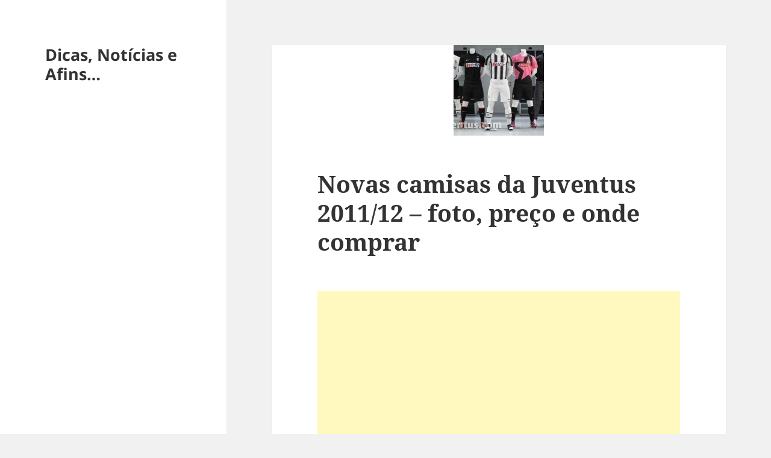

--- FILE ---
content_type: text/html; charset=UTF-8
request_url: https://www.dicasnoticiaseafins.com/novas-camisas-da-juventus-201112-foto-preco-e-onde-comprar/
body_size: 10070
content:
<!DOCTYPE html>
<html dir="ltr" lang="pt-BR" prefix="og: https://ogp.me/ns#" class="no-js">
<head>
	<meta charset="UTF-8">
	<meta name="viewport" content="width=device-width">
	<link rel="profile" href="https://gmpg.org/xfn/11">
	<link rel="pingback" href="https://www.dicasnoticiaseafins.com/xmlrpc.php">
	<script>(function(html){html.className = html.className.replace(/\bno-js\b/,'js')})(document.documentElement);</script>
<title>Novas camisas da Juventus 2011/12 – foto, preço e onde comprar | Dicas, Notícias e Afins...</title>

		<!-- All in One SEO 4.6.0 - aioseo.com -->
		<meta name="description" content="O campeonato italiano ainda não começou e com isso os seus clubes ainda estão se preparando para a próxima temporada, sendo que uma das primeiras medidas é anunciar os novos uniformes para o ano seguinte. E a Juventus já mostrou suas novas camisa, fabricadas pela Nike. Qual o preço das novas camisas da Juventus 2011/12?" />
		<meta name="robots" content="max-image-preview:large" />
		<link rel="canonical" href="https://www.dicasnoticiaseafins.com/novas-camisas-da-juventus-201112-foto-preco-e-onde-comprar/" />
		<meta name="generator" content="All in One SEO (AIOSEO) 4.6.0" />
		<meta property="og:locale" content="pt_BR" />
		<meta property="og:site_name" content="Dicas, Notícias e Afins... |" />
		<meta property="og:type" content="article" />
		<meta property="og:title" content="Novas camisas da Juventus 2011/12 – foto, preço e onde comprar | Dicas, Notícias e Afins..." />
		<meta property="og:description" content="O campeonato italiano ainda não começou e com isso os seus clubes ainda estão se preparando para a próxima temporada, sendo que uma das primeiras medidas é anunciar os novos uniformes para o ano seguinte. E a Juventus já mostrou suas novas camisa, fabricadas pela Nike. Qual o preço das novas camisas da Juventus 2011/12?" />
		<meta property="og:url" content="https://www.dicasnoticiaseafins.com/novas-camisas-da-juventus-201112-foto-preco-e-onde-comprar/" />
		<meta property="article:published_time" content="2011-07-16T16:18:46+00:00" />
		<meta property="article:modified_time" content="2013-04-21T22:06:13+00:00" />
		<meta name="twitter:card" content="summary" />
		<meta name="twitter:title" content="Novas camisas da Juventus 2011/12 – foto, preço e onde comprar | Dicas, Notícias e Afins..." />
		<meta name="twitter:description" content="O campeonato italiano ainda não começou e com isso os seus clubes ainda estão se preparando para a próxima temporada, sendo que uma das primeiras medidas é anunciar os novos uniformes para o ano seguinte. E a Juventus já mostrou suas novas camisa, fabricadas pela Nike. Qual o preço das novas camisas da Juventus 2011/12?" />
		<script type="application/ld+json" class="aioseo-schema">
			{"@context":"https:\/\/schema.org","@graph":[{"@type":"Article","@id":"https:\/\/www.dicasnoticiaseafins.com\/novas-camisas-da-juventus-201112-foto-preco-e-onde-comprar\/#article","name":"Novas camisas da Juventus 2011\/12 \u2013 foto, pre\u00e7o e onde comprar | Dicas, Not\u00edcias e Afins...","headline":"Novas camisas da Juventus 2011\/12 \u2013 foto, pre\u00e7o e onde comprar","author":{"@id":"https:\/\/www.dicasnoticiaseafins.com\/author\/miguel\/#author"},"publisher":{"@id":"https:\/\/www.dicasnoticiaseafins.com\/#organization"},"image":{"@type":"ImageObject","url":"https:\/\/www.dicasnoticiaseafins.com\/wp-content\/uploads\/2013\/03\/Jventus-camisa-uniforme-2011-foto-2.jpg","width":470,"height":308},"datePublished":"2011-07-16T13:18:46-03:00","dateModified":"2013-04-21T19:06:13-03:00","inLanguage":"pt-BR","commentCount":1,"mainEntityOfPage":{"@id":"https:\/\/www.dicasnoticiaseafins.com\/novas-camisas-da-juventus-201112-foto-preco-e-onde-comprar\/#webpage"},"isPartOf":{"@id":"https:\/\/www.dicasnoticiaseafins.com\/novas-camisas-da-juventus-201112-foto-preco-e-onde-comprar\/#webpage"},"articleSection":"Esportes, futebol, Juventus, Nike"},{"@type":"BreadcrumbList","@id":"https:\/\/www.dicasnoticiaseafins.com\/novas-camisas-da-juventus-201112-foto-preco-e-onde-comprar\/#breadcrumblist","itemListElement":[{"@type":"ListItem","@id":"https:\/\/www.dicasnoticiaseafins.com\/#listItem","position":1,"name":"In\u00edcio","item":"https:\/\/www.dicasnoticiaseafins.com\/","nextItem":"https:\/\/www.dicasnoticiaseafins.com\/novas-camisas-da-juventus-201112-foto-preco-e-onde-comprar\/#listItem"},{"@type":"ListItem","@id":"https:\/\/www.dicasnoticiaseafins.com\/novas-camisas-da-juventus-201112-foto-preco-e-onde-comprar\/#listItem","position":2,"name":"Novas camisas da Juventus 2011\/12 \u2013 foto, pre\u00e7o e onde comprar","previousItem":"https:\/\/www.dicasnoticiaseafins.com\/#listItem"}]},{"@type":"Organization","@id":"https:\/\/www.dicasnoticiaseafins.com\/#organization","name":"Dicas, Not\u00edcias e Afins...","url":"https:\/\/www.dicasnoticiaseafins.com\/"},{"@type":"Person","@id":"https:\/\/www.dicasnoticiaseafins.com\/author\/miguel\/#author","url":"https:\/\/www.dicasnoticiaseafins.com\/author\/miguel\/","name":"Reda\u00e7\u00e3o","image":{"@type":"ImageObject","@id":"https:\/\/www.dicasnoticiaseafins.com\/novas-camisas-da-juventus-201112-foto-preco-e-onde-comprar\/#authorImage","url":"https:\/\/secure.gravatar.com\/avatar\/32282403ca668f4aa2b5e7c2421ac2e1?s=96&d=mm&r=g","width":96,"height":96,"caption":"Reda\u00e7\u00e3o"}},{"@type":"WebPage","@id":"https:\/\/www.dicasnoticiaseafins.com\/novas-camisas-da-juventus-201112-foto-preco-e-onde-comprar\/#webpage","url":"https:\/\/www.dicasnoticiaseafins.com\/novas-camisas-da-juventus-201112-foto-preco-e-onde-comprar\/","name":"Novas camisas da Juventus 2011\/12 \u2013 foto, pre\u00e7o e onde comprar | Dicas, Not\u00edcias e Afins...","description":"O campeonato italiano ainda n\u00e3o come\u00e7ou e com isso os seus clubes ainda est\u00e3o se preparando para a pr\u00f3xima temporada, sendo que uma das primeiras medidas \u00e9 anunciar os novos uniformes para o ano seguinte. E a Juventus j\u00e1 mostrou suas novas camisa, fabricadas pela Nike. Qual o pre\u00e7o das novas camisas da Juventus 2011\/12?","inLanguage":"pt-BR","isPartOf":{"@id":"https:\/\/www.dicasnoticiaseafins.com\/#website"},"breadcrumb":{"@id":"https:\/\/www.dicasnoticiaseafins.com\/novas-camisas-da-juventus-201112-foto-preco-e-onde-comprar\/#breadcrumblist"},"author":{"@id":"https:\/\/www.dicasnoticiaseafins.com\/author\/miguel\/#author"},"creator":{"@id":"https:\/\/www.dicasnoticiaseafins.com\/author\/miguel\/#author"},"image":{"@type":"ImageObject","url":"https:\/\/www.dicasnoticiaseafins.com\/wp-content\/uploads\/2013\/03\/Jventus-camisa-uniforme-2011-foto-2.jpg","@id":"https:\/\/www.dicasnoticiaseafins.com\/novas-camisas-da-juventus-201112-foto-preco-e-onde-comprar\/#mainImage","width":470,"height":308},"primaryImageOfPage":{"@id":"https:\/\/www.dicasnoticiaseafins.com\/novas-camisas-da-juventus-201112-foto-preco-e-onde-comprar\/#mainImage"},"datePublished":"2011-07-16T13:18:46-03:00","dateModified":"2013-04-21T19:06:13-03:00"},{"@type":"WebSite","@id":"https:\/\/www.dicasnoticiaseafins.com\/#website","url":"https:\/\/www.dicasnoticiaseafins.com\/","name":"Dicas, Not\u00edcias e Afins...","inLanguage":"pt-BR","publisher":{"@id":"https:\/\/www.dicasnoticiaseafins.com\/#organization"}}]}
		</script>
		<!-- All in One SEO -->

<link rel='dns-prefetch' href='//stats.wp.com' />
<link rel="alternate" type="application/rss+xml" title="Feed para Dicas, Notícias e Afins... &raquo;" href="https://www.dicasnoticiaseafins.com/feed/" />
<link rel="alternate" type="application/rss+xml" title="Feed de comentários para Dicas, Notícias e Afins... &raquo;" href="https://www.dicasnoticiaseafins.com/comments/feed/" />
<link rel="alternate" type="application/rss+xml" title="Feed de comentários para Dicas, Notícias e Afins... &raquo; Novas camisas da Juventus 2011/12 – foto, preço e onde comprar" href="https://www.dicasnoticiaseafins.com/novas-camisas-da-juventus-201112-foto-preco-e-onde-comprar/feed/" />
<script>
window._wpemojiSettings = {"baseUrl":"https:\/\/s.w.org\/images\/core\/emoji\/15.0.3\/72x72\/","ext":".png","svgUrl":"https:\/\/s.w.org\/images\/core\/emoji\/15.0.3\/svg\/","svgExt":".svg","source":{"concatemoji":"https:\/\/www.dicasnoticiaseafins.com\/wp-includes\/js\/wp-emoji-release.min.js?ver=6.5.7"}};
/*! This file is auto-generated */
!function(i,n){var o,s,e;function c(e){try{var t={supportTests:e,timestamp:(new Date).valueOf()};sessionStorage.setItem(o,JSON.stringify(t))}catch(e){}}function p(e,t,n){e.clearRect(0,0,e.canvas.width,e.canvas.height),e.fillText(t,0,0);var t=new Uint32Array(e.getImageData(0,0,e.canvas.width,e.canvas.height).data),r=(e.clearRect(0,0,e.canvas.width,e.canvas.height),e.fillText(n,0,0),new Uint32Array(e.getImageData(0,0,e.canvas.width,e.canvas.height).data));return t.every(function(e,t){return e===r[t]})}function u(e,t,n){switch(t){case"flag":return n(e,"\ud83c\udff3\ufe0f\u200d\u26a7\ufe0f","\ud83c\udff3\ufe0f\u200b\u26a7\ufe0f")?!1:!n(e,"\ud83c\uddfa\ud83c\uddf3","\ud83c\uddfa\u200b\ud83c\uddf3")&&!n(e,"\ud83c\udff4\udb40\udc67\udb40\udc62\udb40\udc65\udb40\udc6e\udb40\udc67\udb40\udc7f","\ud83c\udff4\u200b\udb40\udc67\u200b\udb40\udc62\u200b\udb40\udc65\u200b\udb40\udc6e\u200b\udb40\udc67\u200b\udb40\udc7f");case"emoji":return!n(e,"\ud83d\udc26\u200d\u2b1b","\ud83d\udc26\u200b\u2b1b")}return!1}function f(e,t,n){var r="undefined"!=typeof WorkerGlobalScope&&self instanceof WorkerGlobalScope?new OffscreenCanvas(300,150):i.createElement("canvas"),a=r.getContext("2d",{willReadFrequently:!0}),o=(a.textBaseline="top",a.font="600 32px Arial",{});return e.forEach(function(e){o[e]=t(a,e,n)}),o}function t(e){var t=i.createElement("script");t.src=e,t.defer=!0,i.head.appendChild(t)}"undefined"!=typeof Promise&&(o="wpEmojiSettingsSupports",s=["flag","emoji"],n.supports={everything:!0,everythingExceptFlag:!0},e=new Promise(function(e){i.addEventListener("DOMContentLoaded",e,{once:!0})}),new Promise(function(t){var n=function(){try{var e=JSON.parse(sessionStorage.getItem(o));if("object"==typeof e&&"number"==typeof e.timestamp&&(new Date).valueOf()<e.timestamp+604800&&"object"==typeof e.supportTests)return e.supportTests}catch(e){}return null}();if(!n){if("undefined"!=typeof Worker&&"undefined"!=typeof OffscreenCanvas&&"undefined"!=typeof URL&&URL.createObjectURL&&"undefined"!=typeof Blob)try{var e="postMessage("+f.toString()+"("+[JSON.stringify(s),u.toString(),p.toString()].join(",")+"));",r=new Blob([e],{type:"text/javascript"}),a=new Worker(URL.createObjectURL(r),{name:"wpTestEmojiSupports"});return void(a.onmessage=function(e){c(n=e.data),a.terminate(),t(n)})}catch(e){}c(n=f(s,u,p))}t(n)}).then(function(e){for(var t in e)n.supports[t]=e[t],n.supports.everything=n.supports.everything&&n.supports[t],"flag"!==t&&(n.supports.everythingExceptFlag=n.supports.everythingExceptFlag&&n.supports[t]);n.supports.everythingExceptFlag=n.supports.everythingExceptFlag&&!n.supports.flag,n.DOMReady=!1,n.readyCallback=function(){n.DOMReady=!0}}).then(function(){return e}).then(function(){var e;n.supports.everything||(n.readyCallback(),(e=n.source||{}).concatemoji?t(e.concatemoji):e.wpemoji&&e.twemoji&&(t(e.twemoji),t(e.wpemoji)))}))}((window,document),window._wpemojiSettings);
</script>
<link rel='stylesheet' id='twentyfifteen-jetpack-css' href='https://www.dicasnoticiaseafins.com/wp-content/plugins/jetpack/modules/theme-tools/compat/twentyfifteen.css?ver=13.3.2' media='all' />
<style id='wp-emoji-styles-inline-css'>

	img.wp-smiley, img.emoji {
		display: inline !important;
		border: none !important;
		box-shadow: none !important;
		height: 1em !important;
		width: 1em !important;
		margin: 0 0.07em !important;
		vertical-align: -0.1em !important;
		background: none !important;
		padding: 0 !important;
	}
</style>
<link rel='stylesheet' id='wp-block-library-css' href='https://www.dicasnoticiaseafins.com/wp-includes/css/dist/block-library/style.min.css?ver=6.5.7' media='all' />
<style id='wp-block-library-inline-css'>
.has-text-align-justify{text-align:justify;}
</style>
<style id='wp-block-library-theme-inline-css'>
.wp-block-audio figcaption{color:#555;font-size:13px;text-align:center}.is-dark-theme .wp-block-audio figcaption{color:#ffffffa6}.wp-block-audio{margin:0 0 1em}.wp-block-code{border:1px solid #ccc;border-radius:4px;font-family:Menlo,Consolas,monaco,monospace;padding:.8em 1em}.wp-block-embed figcaption{color:#555;font-size:13px;text-align:center}.is-dark-theme .wp-block-embed figcaption{color:#ffffffa6}.wp-block-embed{margin:0 0 1em}.blocks-gallery-caption{color:#555;font-size:13px;text-align:center}.is-dark-theme .blocks-gallery-caption{color:#ffffffa6}.wp-block-image figcaption{color:#555;font-size:13px;text-align:center}.is-dark-theme .wp-block-image figcaption{color:#ffffffa6}.wp-block-image{margin:0 0 1em}.wp-block-pullquote{border-bottom:4px solid;border-top:4px solid;color:currentColor;margin-bottom:1.75em}.wp-block-pullquote cite,.wp-block-pullquote footer,.wp-block-pullquote__citation{color:currentColor;font-size:.8125em;font-style:normal;text-transform:uppercase}.wp-block-quote{border-left:.25em solid;margin:0 0 1.75em;padding-left:1em}.wp-block-quote cite,.wp-block-quote footer{color:currentColor;font-size:.8125em;font-style:normal;position:relative}.wp-block-quote.has-text-align-right{border-left:none;border-right:.25em solid;padding-left:0;padding-right:1em}.wp-block-quote.has-text-align-center{border:none;padding-left:0}.wp-block-quote.is-large,.wp-block-quote.is-style-large,.wp-block-quote.is-style-plain{border:none}.wp-block-search .wp-block-search__label{font-weight:700}.wp-block-search__button{border:1px solid #ccc;padding:.375em .625em}:where(.wp-block-group.has-background){padding:1.25em 2.375em}.wp-block-separator.has-css-opacity{opacity:.4}.wp-block-separator{border:none;border-bottom:2px solid;margin-left:auto;margin-right:auto}.wp-block-separator.has-alpha-channel-opacity{opacity:1}.wp-block-separator:not(.is-style-wide):not(.is-style-dots){width:100px}.wp-block-separator.has-background:not(.is-style-dots){border-bottom:none;height:1px}.wp-block-separator.has-background:not(.is-style-wide):not(.is-style-dots){height:2px}.wp-block-table{margin:0 0 1em}.wp-block-table td,.wp-block-table th{word-break:normal}.wp-block-table figcaption{color:#555;font-size:13px;text-align:center}.is-dark-theme .wp-block-table figcaption{color:#ffffffa6}.wp-block-video figcaption{color:#555;font-size:13px;text-align:center}.is-dark-theme .wp-block-video figcaption{color:#ffffffa6}.wp-block-video{margin:0 0 1em}.wp-block-template-part.has-background{margin-bottom:0;margin-top:0;padding:1.25em 2.375em}
</style>
<link rel='stylesheet' id='mediaelement-css' href='https://www.dicasnoticiaseafins.com/wp-includes/js/mediaelement/mediaelementplayer-legacy.min.css?ver=4.2.17' media='all' />
<link rel='stylesheet' id='wp-mediaelement-css' href='https://www.dicasnoticiaseafins.com/wp-includes/js/mediaelement/wp-mediaelement.min.css?ver=6.5.7' media='all' />
<style id='jetpack-sharing-buttons-style-inline-css'>
.jetpack-sharing-buttons__services-list{display:flex;flex-direction:row;flex-wrap:wrap;gap:0;list-style-type:none;margin:5px;padding:0}.jetpack-sharing-buttons__services-list.has-small-icon-size{font-size:12px}.jetpack-sharing-buttons__services-list.has-normal-icon-size{font-size:16px}.jetpack-sharing-buttons__services-list.has-large-icon-size{font-size:24px}.jetpack-sharing-buttons__services-list.has-huge-icon-size{font-size:36px}@media print{.jetpack-sharing-buttons__services-list{display:none!important}}.editor-styles-wrapper .wp-block-jetpack-sharing-buttons{gap:0;padding-inline-start:0}ul.jetpack-sharing-buttons__services-list.has-background{padding:1.25em 2.375em}
</style>
<style id='classic-theme-styles-inline-css'>
/*! This file is auto-generated */
.wp-block-button__link{color:#fff;background-color:#32373c;border-radius:9999px;box-shadow:none;text-decoration:none;padding:calc(.667em + 2px) calc(1.333em + 2px);font-size:1.125em}.wp-block-file__button{background:#32373c;color:#fff;text-decoration:none}
</style>
<style id='global-styles-inline-css'>
body{--wp--preset--color--black: #000000;--wp--preset--color--cyan-bluish-gray: #abb8c3;--wp--preset--color--white: #fff;--wp--preset--color--pale-pink: #f78da7;--wp--preset--color--vivid-red: #cf2e2e;--wp--preset--color--luminous-vivid-orange: #ff6900;--wp--preset--color--luminous-vivid-amber: #fcb900;--wp--preset--color--light-green-cyan: #7bdcb5;--wp--preset--color--vivid-green-cyan: #00d084;--wp--preset--color--pale-cyan-blue: #8ed1fc;--wp--preset--color--vivid-cyan-blue: #0693e3;--wp--preset--color--vivid-purple: #9b51e0;--wp--preset--color--dark-gray: #111;--wp--preset--color--light-gray: #f1f1f1;--wp--preset--color--yellow: #f4ca16;--wp--preset--color--dark-brown: #352712;--wp--preset--color--medium-pink: #e53b51;--wp--preset--color--light-pink: #ffe5d1;--wp--preset--color--dark-purple: #2e2256;--wp--preset--color--purple: #674970;--wp--preset--color--blue-gray: #22313f;--wp--preset--color--bright-blue: #55c3dc;--wp--preset--color--light-blue: #e9f2f9;--wp--preset--gradient--vivid-cyan-blue-to-vivid-purple: linear-gradient(135deg,rgba(6,147,227,1) 0%,rgb(155,81,224) 100%);--wp--preset--gradient--light-green-cyan-to-vivid-green-cyan: linear-gradient(135deg,rgb(122,220,180) 0%,rgb(0,208,130) 100%);--wp--preset--gradient--luminous-vivid-amber-to-luminous-vivid-orange: linear-gradient(135deg,rgba(252,185,0,1) 0%,rgba(255,105,0,1) 100%);--wp--preset--gradient--luminous-vivid-orange-to-vivid-red: linear-gradient(135deg,rgba(255,105,0,1) 0%,rgb(207,46,46) 100%);--wp--preset--gradient--very-light-gray-to-cyan-bluish-gray: linear-gradient(135deg,rgb(238,238,238) 0%,rgb(169,184,195) 100%);--wp--preset--gradient--cool-to-warm-spectrum: linear-gradient(135deg,rgb(74,234,220) 0%,rgb(151,120,209) 20%,rgb(207,42,186) 40%,rgb(238,44,130) 60%,rgb(251,105,98) 80%,rgb(254,248,76) 100%);--wp--preset--gradient--blush-light-purple: linear-gradient(135deg,rgb(255,206,236) 0%,rgb(152,150,240) 100%);--wp--preset--gradient--blush-bordeaux: linear-gradient(135deg,rgb(254,205,165) 0%,rgb(254,45,45) 50%,rgb(107,0,62) 100%);--wp--preset--gradient--luminous-dusk: linear-gradient(135deg,rgb(255,203,112) 0%,rgb(199,81,192) 50%,rgb(65,88,208) 100%);--wp--preset--gradient--pale-ocean: linear-gradient(135deg,rgb(255,245,203) 0%,rgb(182,227,212) 50%,rgb(51,167,181) 100%);--wp--preset--gradient--electric-grass: linear-gradient(135deg,rgb(202,248,128) 0%,rgb(113,206,126) 100%);--wp--preset--gradient--midnight: linear-gradient(135deg,rgb(2,3,129) 0%,rgb(40,116,252) 100%);--wp--preset--gradient--dark-gray-gradient-gradient: linear-gradient(90deg, rgba(17,17,17,1) 0%, rgba(42,42,42,1) 100%);--wp--preset--gradient--light-gray-gradient: linear-gradient(90deg, rgba(241,241,241,1) 0%, rgba(215,215,215,1) 100%);--wp--preset--gradient--white-gradient: linear-gradient(90deg, rgba(255,255,255,1) 0%, rgba(230,230,230,1) 100%);--wp--preset--gradient--yellow-gradient: linear-gradient(90deg, rgba(244,202,22,1) 0%, rgba(205,168,10,1) 100%);--wp--preset--gradient--dark-brown-gradient: linear-gradient(90deg, rgba(53,39,18,1) 0%, rgba(91,67,31,1) 100%);--wp--preset--gradient--medium-pink-gradient: linear-gradient(90deg, rgba(229,59,81,1) 0%, rgba(209,28,51,1) 100%);--wp--preset--gradient--light-pink-gradient: linear-gradient(90deg, rgba(255,229,209,1) 0%, rgba(255,200,158,1) 100%);--wp--preset--gradient--dark-purple-gradient: linear-gradient(90deg, rgba(46,34,86,1) 0%, rgba(66,48,123,1) 100%);--wp--preset--gradient--purple-gradient: linear-gradient(90deg, rgba(103,73,112,1) 0%, rgba(131,93,143,1) 100%);--wp--preset--gradient--blue-gray-gradient: linear-gradient(90deg, rgba(34,49,63,1) 0%, rgba(52,75,96,1) 100%);--wp--preset--gradient--bright-blue-gradient: linear-gradient(90deg, rgba(85,195,220,1) 0%, rgba(43,180,211,1) 100%);--wp--preset--gradient--light-blue-gradient: linear-gradient(90deg, rgba(233,242,249,1) 0%, rgba(193,218,238,1) 100%);--wp--preset--font-size--small: 13px;--wp--preset--font-size--medium: 20px;--wp--preset--font-size--large: 36px;--wp--preset--font-size--x-large: 42px;--wp--preset--spacing--20: 0.44rem;--wp--preset--spacing--30: 0.67rem;--wp--preset--spacing--40: 1rem;--wp--preset--spacing--50: 1.5rem;--wp--preset--spacing--60: 2.25rem;--wp--preset--spacing--70: 3.38rem;--wp--preset--spacing--80: 5.06rem;--wp--preset--shadow--natural: 6px 6px 9px rgba(0, 0, 0, 0.2);--wp--preset--shadow--deep: 12px 12px 50px rgba(0, 0, 0, 0.4);--wp--preset--shadow--sharp: 6px 6px 0px rgba(0, 0, 0, 0.2);--wp--preset--shadow--outlined: 6px 6px 0px -3px rgba(255, 255, 255, 1), 6px 6px rgba(0, 0, 0, 1);--wp--preset--shadow--crisp: 6px 6px 0px rgba(0, 0, 0, 1);}:where(.is-layout-flex){gap: 0.5em;}:where(.is-layout-grid){gap: 0.5em;}body .is-layout-flex{display: flex;}body .is-layout-flex{flex-wrap: wrap;align-items: center;}body .is-layout-flex > *{margin: 0;}body .is-layout-grid{display: grid;}body .is-layout-grid > *{margin: 0;}:where(.wp-block-columns.is-layout-flex){gap: 2em;}:where(.wp-block-columns.is-layout-grid){gap: 2em;}:where(.wp-block-post-template.is-layout-flex){gap: 1.25em;}:where(.wp-block-post-template.is-layout-grid){gap: 1.25em;}.has-black-color{color: var(--wp--preset--color--black) !important;}.has-cyan-bluish-gray-color{color: var(--wp--preset--color--cyan-bluish-gray) !important;}.has-white-color{color: var(--wp--preset--color--white) !important;}.has-pale-pink-color{color: var(--wp--preset--color--pale-pink) !important;}.has-vivid-red-color{color: var(--wp--preset--color--vivid-red) !important;}.has-luminous-vivid-orange-color{color: var(--wp--preset--color--luminous-vivid-orange) !important;}.has-luminous-vivid-amber-color{color: var(--wp--preset--color--luminous-vivid-amber) !important;}.has-light-green-cyan-color{color: var(--wp--preset--color--light-green-cyan) !important;}.has-vivid-green-cyan-color{color: var(--wp--preset--color--vivid-green-cyan) !important;}.has-pale-cyan-blue-color{color: var(--wp--preset--color--pale-cyan-blue) !important;}.has-vivid-cyan-blue-color{color: var(--wp--preset--color--vivid-cyan-blue) !important;}.has-vivid-purple-color{color: var(--wp--preset--color--vivid-purple) !important;}.has-black-background-color{background-color: var(--wp--preset--color--black) !important;}.has-cyan-bluish-gray-background-color{background-color: var(--wp--preset--color--cyan-bluish-gray) !important;}.has-white-background-color{background-color: var(--wp--preset--color--white) !important;}.has-pale-pink-background-color{background-color: var(--wp--preset--color--pale-pink) !important;}.has-vivid-red-background-color{background-color: var(--wp--preset--color--vivid-red) !important;}.has-luminous-vivid-orange-background-color{background-color: var(--wp--preset--color--luminous-vivid-orange) !important;}.has-luminous-vivid-amber-background-color{background-color: var(--wp--preset--color--luminous-vivid-amber) !important;}.has-light-green-cyan-background-color{background-color: var(--wp--preset--color--light-green-cyan) !important;}.has-vivid-green-cyan-background-color{background-color: var(--wp--preset--color--vivid-green-cyan) !important;}.has-pale-cyan-blue-background-color{background-color: var(--wp--preset--color--pale-cyan-blue) !important;}.has-vivid-cyan-blue-background-color{background-color: var(--wp--preset--color--vivid-cyan-blue) !important;}.has-vivid-purple-background-color{background-color: var(--wp--preset--color--vivid-purple) !important;}.has-black-border-color{border-color: var(--wp--preset--color--black) !important;}.has-cyan-bluish-gray-border-color{border-color: var(--wp--preset--color--cyan-bluish-gray) !important;}.has-white-border-color{border-color: var(--wp--preset--color--white) !important;}.has-pale-pink-border-color{border-color: var(--wp--preset--color--pale-pink) !important;}.has-vivid-red-border-color{border-color: var(--wp--preset--color--vivid-red) !important;}.has-luminous-vivid-orange-border-color{border-color: var(--wp--preset--color--luminous-vivid-orange) !important;}.has-luminous-vivid-amber-border-color{border-color: var(--wp--preset--color--luminous-vivid-amber) !important;}.has-light-green-cyan-border-color{border-color: var(--wp--preset--color--light-green-cyan) !important;}.has-vivid-green-cyan-border-color{border-color: var(--wp--preset--color--vivid-green-cyan) !important;}.has-pale-cyan-blue-border-color{border-color: var(--wp--preset--color--pale-cyan-blue) !important;}.has-vivid-cyan-blue-border-color{border-color: var(--wp--preset--color--vivid-cyan-blue) !important;}.has-vivid-purple-border-color{border-color: var(--wp--preset--color--vivid-purple) !important;}.has-vivid-cyan-blue-to-vivid-purple-gradient-background{background: var(--wp--preset--gradient--vivid-cyan-blue-to-vivid-purple) !important;}.has-light-green-cyan-to-vivid-green-cyan-gradient-background{background: var(--wp--preset--gradient--light-green-cyan-to-vivid-green-cyan) !important;}.has-luminous-vivid-amber-to-luminous-vivid-orange-gradient-background{background: var(--wp--preset--gradient--luminous-vivid-amber-to-luminous-vivid-orange) !important;}.has-luminous-vivid-orange-to-vivid-red-gradient-background{background: var(--wp--preset--gradient--luminous-vivid-orange-to-vivid-red) !important;}.has-very-light-gray-to-cyan-bluish-gray-gradient-background{background: var(--wp--preset--gradient--very-light-gray-to-cyan-bluish-gray) !important;}.has-cool-to-warm-spectrum-gradient-background{background: var(--wp--preset--gradient--cool-to-warm-spectrum) !important;}.has-blush-light-purple-gradient-background{background: var(--wp--preset--gradient--blush-light-purple) !important;}.has-blush-bordeaux-gradient-background{background: var(--wp--preset--gradient--blush-bordeaux) !important;}.has-luminous-dusk-gradient-background{background: var(--wp--preset--gradient--luminous-dusk) !important;}.has-pale-ocean-gradient-background{background: var(--wp--preset--gradient--pale-ocean) !important;}.has-electric-grass-gradient-background{background: var(--wp--preset--gradient--electric-grass) !important;}.has-midnight-gradient-background{background: var(--wp--preset--gradient--midnight) !important;}.has-small-font-size{font-size: var(--wp--preset--font-size--small) !important;}.has-medium-font-size{font-size: var(--wp--preset--font-size--medium) !important;}.has-large-font-size{font-size: var(--wp--preset--font-size--large) !important;}.has-x-large-font-size{font-size: var(--wp--preset--font-size--x-large) !important;}
.wp-block-navigation a:where(:not(.wp-element-button)){color: inherit;}
:where(.wp-block-post-template.is-layout-flex){gap: 1.25em;}:where(.wp-block-post-template.is-layout-grid){gap: 1.25em;}
:where(.wp-block-columns.is-layout-flex){gap: 2em;}:where(.wp-block-columns.is-layout-grid){gap: 2em;}
.wp-block-pullquote{font-size: 1.5em;line-height: 1.6;}
</style>
<link rel='stylesheet' id='twentyfifteen-fonts-css' href='https://www.dicasnoticiaseafins.com/wp-content/themes/twentyfifteen/assets/fonts/noto-sans-plus-noto-serif-plus-inconsolata.css?ver=20230328' media='all' />
<link rel='stylesheet' id='genericons-css' href='https://www.dicasnoticiaseafins.com/wp-content/plugins/jetpack/_inc/genericons/genericons/genericons.css?ver=3.1' media='all' />
<link rel='stylesheet' id='twentyfifteen-style-css' href='https://www.dicasnoticiaseafins.com/wp-content/themes/twentyfifteen/style.css?ver=20240402' media='all' />
<style id='twentyfifteen-style-inline-css'>

			.post-navigation .nav-previous { background-image: url(https://www.dicasnoticiaseafins.com/wp-content/uploads/2013/03/manchester-city-camisa-uniforme-2011-foto-150x150.jpg); }
			.post-navigation .nav-previous .post-title, .post-navigation .nav-previous a:hover .post-title, .post-navigation .nav-previous .meta-nav { color: #fff; }
			.post-navigation .nav-previous a:before { background-color: rgba(0, 0, 0, 0.4); }
		
</style>
<link rel='stylesheet' id='twentyfifteen-block-style-css' href='https://www.dicasnoticiaseafins.com/wp-content/themes/twentyfifteen/css/blocks.css?ver=20240210' media='all' />
<script src="https://www.dicasnoticiaseafins.com/wp-includes/js/jquery/jquery.min.js?ver=3.7.1" id="jquery-core-js"></script>
<script src="https://www.dicasnoticiaseafins.com/wp-includes/js/jquery/jquery-migrate.min.js?ver=3.4.1" id="jquery-migrate-js"></script>
<script id="jquery-js-after">
jQuery(document).ready(function() {
	jQuery(".ffc3562b36dc9681e48ebbdd5218a195").click(function() {
		jQuery.post(
			"https://www.dicasnoticiaseafins.com/wp-admin/admin-ajax.php", {
				"action": "quick_adsense_onpost_ad_click",
				"quick_adsense_onpost_ad_index": jQuery(this).attr("data-index"),
				"quick_adsense_nonce": "d38b067fe5",
			}, function(response) { }
		);
	});
});
</script>
<script id="twentyfifteen-script-js-extra">
var screenReaderText = {"expand":"<span class=\"screen-reader-text\">expandir submenu<\/span>","collapse":"<span class=\"screen-reader-text\">fechar submenu<\/span>"};
</script>
<script src="https://www.dicasnoticiaseafins.com/wp-content/themes/twentyfifteen/js/functions.js?ver=20221101" id="twentyfifteen-script-js" defer data-wp-strategy="defer"></script>
<link rel="https://api.w.org/" href="https://www.dicasnoticiaseafins.com/wp-json/" /><link rel="alternate" type="application/json" href="https://www.dicasnoticiaseafins.com/wp-json/wp/v2/posts/1381" /><link rel="EditURI" type="application/rsd+xml" title="RSD" href="https://www.dicasnoticiaseafins.com/xmlrpc.php?rsd" />
<meta name="generator" content="WordPress 6.5.7" />
<link rel='shortlink' href='https://www.dicasnoticiaseafins.com/?p=1381' />
<link rel="alternate" type="application/json+oembed" href="https://www.dicasnoticiaseafins.com/wp-json/oembed/1.0/embed?url=https%3A%2F%2Fwww.dicasnoticiaseafins.com%2Fnovas-camisas-da-juventus-201112-foto-preco-e-onde-comprar%2F" />
<link rel="alternate" type="text/xml+oembed" href="https://www.dicasnoticiaseafins.com/wp-json/oembed/1.0/embed?url=https%3A%2F%2Fwww.dicasnoticiaseafins.com%2Fnovas-camisas-da-juventus-201112-foto-preco-e-onde-comprar%2F&#038;format=xml" />
	<style>img#wpstats{display:none}</style>
		</head>

<body data-rsssl=1 class="post-template-default single single-post postid-1381 single-format-standard wp-embed-responsive">
<div id="page" class="hfeed site">
	<a class="skip-link screen-reader-text" href="#content">
		Pular para o conteúdo	</a>

	<div id="sidebar" class="sidebar">
		<header id="masthead" class="site-header">
			<div class="site-branding">
										<p class="site-title"><a href="https://www.dicasnoticiaseafins.com/" rel="home">Dicas, Notícias e Afins&#8230;</a></p>
										<button class="secondary-toggle">Menu e widgets</button>
			</div><!-- .site-branding -->
		</header><!-- .site-header -->

			</div><!-- .sidebar -->

	<div id="content" class="site-content">

	<div id="primary" class="content-area">
		<main id="main" class="site-main">

		
<article id="post-1381" class="post-1381 post type-post status-publish format-standard has-post-thumbnail hentry category-esportes tag-futebol tag-juventus tag-nike">
	
		<div class="post-thumbnail">
			<img width="150" height="150" src="https://www.dicasnoticiaseafins.com/wp-content/uploads/2013/03/Jventus-camisa-uniforme-2011-foto-2-150x150.jpg" class="attachment-post-thumbnail size-post-thumbnail wp-post-image" alt="" decoding="async" />	</div><!-- .post-thumbnail -->

	
	<header class="entry-header">
		<h1 class="entry-title">Novas camisas da Juventus 2011/12 – foto, preço e onde comprar</h1>	</header><!-- .entry-header -->

	<div class="entry-content">
		<div class="ffc3562b36dc9681e48ebbdd5218a195" data-index="1" style="float: none; margin:10px 0 10px 0; text-align:center;">
<script async src="https://pagead2.googlesyndication.com/pagead/js/adsbygoogle.js?client=ca-pub-5917439684638745"
     crossorigin="anonymous"></script>
<!-- Dicas, Noticias e Afins -->
<ins class="adsbygoogle"
     style="display:block"
     data-ad-client="ca-pub-5917439684638745"
     data-ad-slot="3992565413"
     data-ad-format="auto"
     data-full-width-responsive="true"></ins>
<script>
     (adsbygoogle = window.adsbygoogle || []).push({});
</script>
</div>
<p>O campeonato italiano ainda não começou e com isso os seus clubes ainda estão se preparando para a próxima temporada, sendo que uma das primeiras medidas é anunciar os novos uniformes para o ano seguinte. E a <strong>Juventus</strong> já mostrou suas novas camisa, fabricadas pela <strong>Nike</strong>.</p>
<p><strong>Qual o preço das novas camisas da Juventus 2011/12?</strong> O preço das novas camisas da Juventus ainda não foram divulgado, mas elas deverão ser vendidas por no mínimo R$ 200,00, preço padrão de muitos uniformes de clubes.</p>
<p style="text-align: center;"><img decoding="async" class="aligncenter" src="https://www.dicasnoticiaseafins.com/wp-content/uploads/2011/07/Jventus-camisa-uniforme-2011-foto-2.jpg" alt="" /></p>
<p><strong>Onde comprar as novas camisas da Juventus 2011/12?</strong> Você pode comprar as novas camisas da Juventus 2011/12 em lojas de material esportivo ou mesmo em sites especializados, como a Netshoes.</p>
<p style="text-align: center;"><img decoding="async" class="aligncenter" src="https://www.dicasnoticiaseafins.com/wp-content/uploads/2011/07/Jventus-camisa-uniforme-2011-foto.jpg" alt="" /></p>
<!--CusAds0-->
<div style="font-size: 0px; height: 0px; line-height: 0px; margin: 0; padding: 0; clear: both;"></div>	</div><!-- .entry-content -->

	
	<footer class="entry-footer">
		<span class="posted-on"><span class="screen-reader-text">Publicado em </span><a href="https://www.dicasnoticiaseafins.com/novas-camisas-da-juventus-201112-foto-preco-e-onde-comprar/" rel="bookmark"><time class="entry-date published" datetime="2011-07-16T13:18:46-03:00">16 de julho de 2011</time><time class="updated" datetime="2013-04-21T19:06:13-03:00">21 de abril de 2013</time></a></span><span class="byline"><span class="author vcard"><span class="screen-reader-text">Autor </span><a class="url fn n" href="https://www.dicasnoticiaseafins.com/author/miguel/">Redação</a></span></span><span class="cat-links"><span class="screen-reader-text">Categorias </span><a href="https://www.dicasnoticiaseafins.com/categoria/esportes/" rel="category tag">Esportes</a></span><span class="tags-links"><span class="screen-reader-text">Tags </span><a href="https://www.dicasnoticiaseafins.com/tag/futebol/" rel="tag">futebol</a>, <a href="https://www.dicasnoticiaseafins.com/tag/juventus/" rel="tag">Juventus</a>, <a href="https://www.dicasnoticiaseafins.com/tag/nike/" rel="tag">Nike</a></span>			</footer><!-- .entry-footer -->

</article><!-- #post-1381 -->

<div id="comments" class="comments-area">

			<h2 class="comments-title">
			Um comentário em &ldquo;Novas camisas da Juventus 2011/12 – foto, preço e onde comprar&rdquo;		</h2>

		
		<ol class="comment-list">
					<li id="comment-1240" class="comment even thread-even depth-1">
			<article id="div-comment-1240" class="comment-body">
				<footer class="comment-meta">
					<div class="comment-author vcard">
						<img alt='' src='https://secure.gravatar.com/avatar/d45ed6ab1c5cba6b9cb5fc2e6eeba67c?s=56&#038;d=mm&#038;r=g' srcset='https://secure.gravatar.com/avatar/d45ed6ab1c5cba6b9cb5fc2e6eeba67c?s=112&#038;d=mm&#038;r=g 2x' class='avatar avatar-56 photo' height='56' width='56' decoding='async'/>						<b class="fn">Neto</b> <span class="says">disse:</span>					</div><!-- .comment-author -->

					<div class="comment-metadata">
						<a href="https://www.dicasnoticiaseafins.com/novas-camisas-da-juventus-201112-foto-preco-e-onde-comprar/#comment-1240"><time datetime="2012-01-13T20:07:44-03:00">13 de janeiro de 2012 às 20:07</time></a>					</div><!-- .comment-metadata -->

									</footer><!-- .comment-meta -->

				<div class="comment-content">
					<p>Linda essa camisa, comprei uma dia 11 na Centauro por 100,00</p>
				</div><!-- .comment-content -->

							</article><!-- .comment-body -->
		</li><!-- #comment-## -->
		</ol><!-- .comment-list -->

		
	
	
		<div id="respond" class="comment-respond">
		<h3 id="reply-title" class="comment-reply-title">Deixe um comentário</h3><form action="https://www.dicasnoticiaseafins.com/wp-comments-post.php" method="post" id="commentform" class="comment-form" novalidate><p class="comment-notes"><span id="email-notes">O seu endereço de e-mail não será publicado.</span> <span class="required-field-message">Campos obrigatórios são marcados com <span class="required">*</span></span></p><p class="comment-form-comment"><label for="comment">Comentário <span class="required">*</span></label> <textarea id="comment" name="comment" cols="45" rows="8" maxlength="65525" required></textarea></p><p class="comment-form-author"><label for="author">Nome <span class="required">*</span></label> <input id="author" name="author" type="text" value="" size="30" maxlength="245" autocomplete="name" required /></p>
<p class="comment-form-email"><label for="email">E-mail <span class="required">*</span></label> <input id="email" name="email" type="email" value="" size="30" maxlength="100" aria-describedby="email-notes" autocomplete="email" required /></p>
<p class="comment-form-url"><label for="url">Site</label> <input id="url" name="url" type="url" value="" size="30" maxlength="200" autocomplete="url" /></p>
<p class="comment-form-cookies-consent"><input id="wp-comment-cookies-consent" name="wp-comment-cookies-consent" type="checkbox" value="yes" /> <label for="wp-comment-cookies-consent">Salvar meus dados neste navegador para a próxima vez que eu comentar.</label></p>
<p class="form-submit"><input name="submit" type="submit" id="submit" class="submit" value="Publicar comentário" /> <input type='hidden' name='comment_post_ID' value='1381' id='comment_post_ID' />
<input type='hidden' name='comment_parent' id='comment_parent' value='0' />
</p><p style="display: none;"><input type="hidden" id="akismet_comment_nonce" name="akismet_comment_nonce" value="0007f8087a" /></p><p style="display: none !important;" class="akismet-fields-container" data-prefix="ak_"><label>&#916;<textarea name="ak_hp_textarea" cols="45" rows="8" maxlength="100"></textarea></label><input type="hidden" id="ak_js_1" name="ak_js" value="238"/><script>document.getElementById( "ak_js_1" ).setAttribute( "value", ( new Date() ).getTime() );</script></p></form>	</div><!-- #respond -->
	<p class="akismet_comment_form_privacy_notice">This site uses Akismet to reduce spam. <a href="https://akismet.com/privacy/" target="_blank" rel="nofollow noopener">Learn how your comment data is processed</a>.</p>
</div><!-- .comments-area -->

	<nav class="navigation post-navigation" aria-label="Posts">
		<h2 class="screen-reader-text">Navegação de Post</h2>
		<div class="nav-links"><div class="nav-previous"><a href="https://www.dicasnoticiaseafins.com/nova-camisa-do-manchester-city-201112-foto-preco-e-onde-comprar/" rel="prev"><span class="meta-nav" aria-hidden="true">Anterior</span> <span class="screen-reader-text">Post anterior:</span> <span class="post-title">Nova camisa do Manchester City 2011/12 – foto, preço e onde comprar</span></a></div><div class="nav-next"><a href="https://www.dicasnoticiaseafins.com/my-moment-nova-musica-de-rebecca-black-videoclipe-letra-e-traducao/" rel="next"><span class="meta-nav" aria-hidden="true">Seguinte</span> <span class="screen-reader-text">Próximo post:</span> <span class="post-title">My Moment, nova música de Rebecca Black &#8211; videoclipe, letra e tradução</span></a></div></div>
	</nav>
		</main><!-- .site-main -->
	</div><!-- .content-area -->


	</div><!-- .site-content -->

	<footer id="colophon" class="site-footer">
		<div class="site-info">
									<a href="https://br.wordpress.org/" class="imprint">
				Orgulhosamente mantido com WordPress			</a>
		</div><!-- .site-info -->
	</footer><!-- .site-footer -->

</div><!-- .site -->

<script src="https://stats.wp.com/e-202552.js" id="jetpack-stats-js" data-wp-strategy="defer"></script>
<script id="jetpack-stats-js-after">
_stq = window._stq || [];
_stq.push([ "view", JSON.parse("{\"v\":\"ext\",\"blog\":\"172744043\",\"post\":\"1381\",\"tz\":\"-3\",\"srv\":\"www.dicasnoticiaseafins.com\",\"j\":\"1:13.3.2\"}") ]);
_stq.push([ "clickTrackerInit", "172744043", "1381" ]);
</script>
<script defer src="https://www.dicasnoticiaseafins.com/wp-content/plugins/akismet/_inc/akismet-frontend.js?ver=1713300267" id="akismet-frontend-js"></script>

<script defer src="https://static.cloudflareinsights.com/beacon.min.js/vcd15cbe7772f49c399c6a5babf22c1241717689176015" integrity="sha512-ZpsOmlRQV6y907TI0dKBHq9Md29nnaEIPlkf84rnaERnq6zvWvPUqr2ft8M1aS28oN72PdrCzSjY4U6VaAw1EQ==" data-cf-beacon='{"version":"2024.11.0","token":"55abaf4539914e229ba9467eea97bde6","r":1,"server_timing":{"name":{"cfCacheStatus":true,"cfEdge":true,"cfExtPri":true,"cfL4":true,"cfOrigin":true,"cfSpeedBrain":true},"location_startswith":null}}' crossorigin="anonymous"></script>
</body>
</html>


--- FILE ---
content_type: text/html; charset=utf-8
request_url: https://www.google.com/recaptcha/api2/aframe
body_size: 249
content:
<!DOCTYPE HTML><html><head><meta http-equiv="content-type" content="text/html; charset=UTF-8"></head><body><script nonce="9koZk3Ds-CFowawo6Zou5w">/** Anti-fraud and anti-abuse applications only. See google.com/recaptcha */ try{var clients={'sodar':'https://pagead2.googlesyndication.com/pagead/sodar?'};window.addEventListener("message",function(a){try{if(a.source===window.parent){var b=JSON.parse(a.data);var c=clients[b['id']];if(c){var d=document.createElement('img');d.src=c+b['params']+'&rc='+(localStorage.getItem("rc::a")?sessionStorage.getItem("rc::b"):"");window.document.body.appendChild(d);sessionStorage.setItem("rc::e",parseInt(sessionStorage.getItem("rc::e")||0)+1);localStorage.setItem("rc::h",'1766849257409');}}}catch(b){}});window.parent.postMessage("_grecaptcha_ready", "*");}catch(b){}</script></body></html>